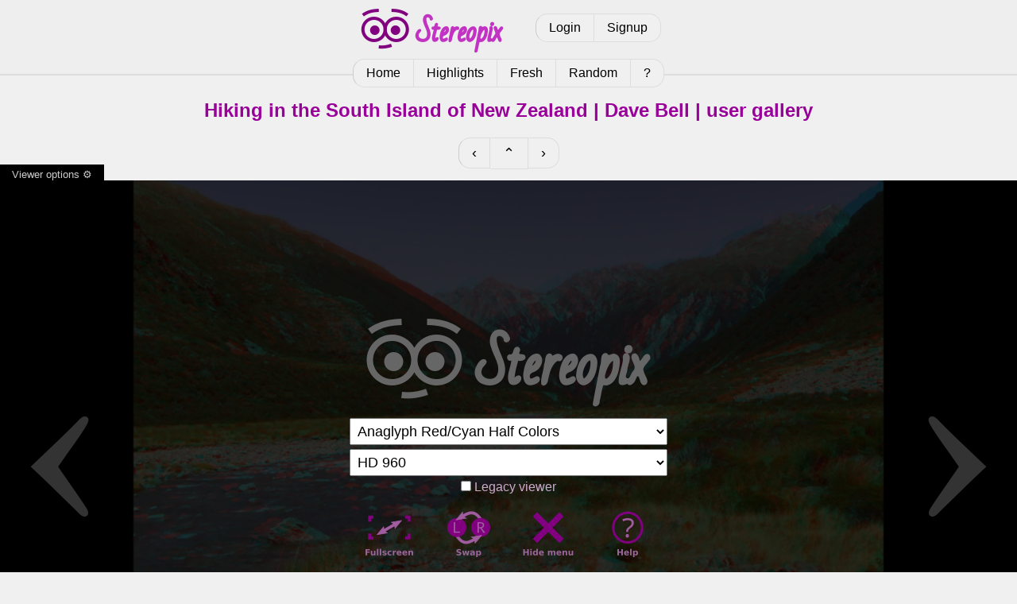

--- FILE ---
content_type: text/html; charset=utf-8
request_url: https://stereopix.net/photo:UoBUzQwIww/
body_size: 1724
content:
<!DOCTYPE html>
<html lang="en">
	<head>
		<meta charset="utf-8" />
		<title>Hiking in the South Island of New Zealand | Dave Bell | Stereopix</title>
		<link rel="stylesheet" href="/design/style.css?1727278403"/>
		<meta name="viewport" content="width=device-width" />
		<meta name="keywords" content="stereoscopic,stereoscopy,stereo,photograph,photography,photo,stereophoto,stereophotograph,sbs,side-by-side,3d,anaglyph,pics,pictures,picture,image,3d phto,3d image,depth,crossed eye,image pairs,gallery,vr,relief,stereocard,stereoscope,depth map,cardboard,oculus,vive,quest,rift,3d vision,free view,phereo,stereopix," />
		<script type="text/javascript" charset="UTF-8" src="/design/stereo_viewer.min.js?1693610354" defer async></script>

		<script type="text/javascript" charset="UTF-8" src="/design/stereopix_photo_page.js?1618500881" defer async></script>

		<link rel="canonical" href="https://stereopix.net/photo:UoBUzQwIww/" />
		<meta property="og:title" content="Hiking in the South Island of New Zealand | Dave Bell | Stereopix" />
		<meta property="og:type" content="article" />
		<meta property="og:site_name" content="Stereopix" />
		<meta property="og:url" content="https://stereopix.net/photo:UoBUzQwIww/" />
		<meta property="og:image" content="https://stereopix.net/photos/thumbs/UoBUzQwIww.webp" />
		<meta property="og:description" content="." />
		<meta name="title" content="Hiking in the South Island of New Zealand | Dave Bell | Stereopix" />
		<meta name="author" content="Dave Bell" />
		<meta name="description" content="." />

	</head>
	<body>

		<section class="header">
			<div id="logo">
				<a href="/"><img src="/design/stereopix.png" alt="Stereopix logo" width="192" height="64" /></a>
			</div>
			<div id="logbox">
				
				<div class="pager">
					<a href="/photolab/login">Login</a>
					<a href="/photolab/signup">Signup</a>
				</div>
				
			</div>
			<div id="catmenu">
				<div class="pager">
					<a  href="/">Home</a>
					<a  href="/highlights/">Highlights</a>
					<a  href="/fresh/">Fresh</a>
					<a  href="/random/">Random</a>
					
					<a  href="/photolab/help/">?</a>
				</div>
			</div>
		</section>

		<div class="content">
			
	<div class="dyn">
	<section class="nav centered">
		<h1>Hiking in the South Island of New Zealand | Dave Bell | user gallery</h1>
	</section>
	<section class="centered">
		<div class="pager" style="font-size:large">
			
			<a href="/photo:UoBUzd11iz/?user:UoBUz#viewer" title="Previous">&lsaquo;</a>
			
			
			<a href="/user:UoBUz/" title="Up">&#8963;</a>
			
			
			<a href="/photo:UoBUzXpKMv/?user:UoBUz#viewer" title="Next">&rsaquo;</a>
			
		</div>
	</section>
	</div>
	<section style="padding: 0; overflow: initial;">
		<div id="viewer" class="swv" data-swv-src="json:https://stereopix.net/photo:UoBUzQwIww/list.json?user:UoBUz" data-swv-origin="https://stereopix.net">
			<div class="centered" id="swv-noscript"><picture>
				<source sizes="100vw" srcset="
				/photos/480/UoBUzQwIww.webp 853w,
				/photos/960/UoBUzQwIww.webp 1706w" type="image/webp" />
				<img src="/photos/960/UoBUzQwIww.jpg" alt="Hiking in the South Island of New Zealand" style="max-height: 100vh; max-width: 100%" />
			</picture></div>
			<script>
				document.getElementById('swv-noscript').classList.add('swv-noscript');
				document.write('<div class="spin" style="position: absolute; top: 40%; left: 50%;"></div>');
			</script>
		</div>
		
		<p style="height: 0; text-align: right;"><a id="dl" href="/photo:UoBUzQwIww/download"><img src="/design/dl.png" alt="Download" title="Download" width="32" height="32" /></a></p>
		<div class="swv-tip centered"></div>
	</section>
	<div class="dyn">
	<section class="centered">
		<div class="pager" style="font-size:large">
			
			<a href="/photo:UoBUzd11iz/?user:UoBUz#viewer" title="Previous">&lsaquo;</a>
			
			
			<a href="/user:UoBUz/" title="Up">&#8963;</a>
			
			
			<a href="/photo:UoBUzXpKMv/?user:UoBUz#viewer" title="Next">&rsaquo;</a>
			
		</div>
	</section>
	
	<section class="grid">
		<div class="cell2">
			<div class="card">
				<a href="/user:UoBUz/profile/"><picture>
	<source srcset="/photos/avatars/UoBUz.webp" type="image/webp" />
	<img src="/photos/avatars/UoBUz.png" alt="Avatar of Dave Bell" class="avatar"/>
</picture></a>

				<div>
					<h2>Hiking in the South Island of New Zealand</h2>
					<p><b>by <a href="/user:UoBUz/profile/">Dave Bell</a> 2022-04-24 07:54</b></p>
					<p>.</p>
				</div>
			</div>
			
			
			
		</div>
		<div class="cell centered" style="min-width: 240px;">
			
			<div class="vpager">
				<h2 class="head">Highlights</h2>
				
				<span>Good composition: 0</span>
				<span>Nice 3D effect: 0</span>
				<span>Like: 2</span>
				
				
			</div>
			<div></div>
			
			
		</div>
	</section>
	</div>

		</div>

		<section class="footer" >
			<p>
				Stereopix is a sharing platform for stereophotographers. Authors keep their rights on the photographs and are responsible for all the content they publish.
			</p>
		</section>

	</body>
</html>
